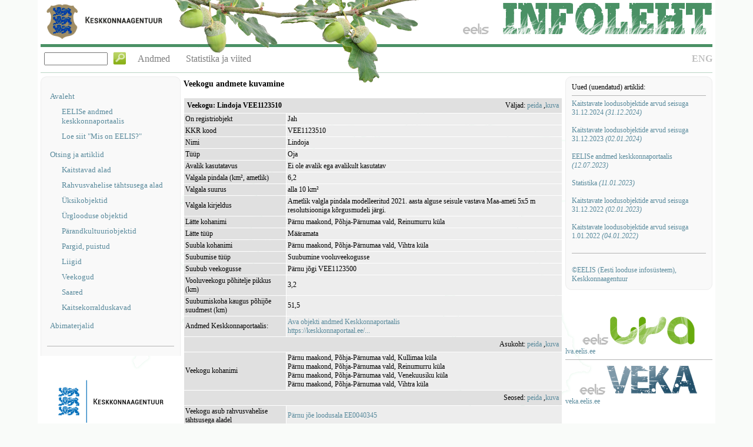

--- FILE ---
content_type: text/html; charset=utf-8
request_url: https://www.eelis.ee/default.aspx?state=14;2048547552;est;eelisand;;&comp=objresult=veekogu&obj_id=-1715366977
body_size: 17076
content:
<!DOCTYPE html>
<html lang='et'>
  <head>
    <title>EELIS</title>
<style type='text/css'>
                 .Keel_Style{font-weight:bolder;color:#BFBFBF;text-decoration:none;font-size:medium;line-height:40px;}
                 .ComPnlTeemad_Teema{font-size:medium;padding:0px 12px;line-height:40px;color:#7F7F7F;}
                 .ComPnlTeemad_Teema:hover{background-color:#F1F1F1;color:#7F7F7F;}
                 .ComPnlTeemad_Separator{vertical-align:middle;margin-top:-4px;}
                 .ArtOtsi_Txt{width:100px;margin:0px 6px;}
                 .ArtOtsi_Btn{vertical-align:middle;margin-top:-4px;}
                 .ArtOtsi_HdnLbl{visibility:hidden;line-height:40px;}
                 .ComPostInfolehtHeader_ComponentsRight{position:absolute;bottom:10px;right:0px;}
                 .ComPostInfolehtHeader_Panel{position:relative;height:130px;}
                 .ComPostInfolehtHeader_RightPicture{position:absolute;top:5px;right:0px;}
                 .ComPostInfolehtHeader_BackImages{vertical-align:top;position:relative;top:0px;left:0px;overflow:visible;}
                 .ComPostInfolehtHeader_ComponentsLeft{position:absolute;bottom:10px;left:0px;}
                 .ComPostInfolehtHeader_Stripe{width:100%;height:5px;margin-top:75px;position:absolute;background-color:#4A9165;}
                 .ComPostInfolehtHeader_StripeImg{background-image:url('/getresource/eelis_triip2.png');height:7px;background-repeat:repeat-x;width:100%;position:absolute;bottom:3px;}
                 .ComPostInfolehtHeader_OtsiPanel{float:left;}
                 .ComPnlSisukord_Node{margin-left:5px;display:block;margin-top:15px;font-size:13px;}
                 .ComPnlSisukord_ChildNode{display:block;margin-top:10px;margin-left:25px;font-size:13px;}

                 .Tagasiside_BtnSaada { margin-top: 5px; display: block; float: right; }
                 .Tagasiside_BtnSulge { text-decoration: underline; display: block; float: right; margin-bottom: 1px; }
                 .Tagasiside_PanelSaada { height: 20px; }
                 .Tagasiside_TxtEmail { width: 97%; } 
                 .Tagasiside_TxtPealkiri { width: 97%; height: 50px; display: block; resize: vertical; font: 12px tahoma,verdana; } 
                 .Tagasiside_TxtSisu { width: 97%; height: 225px; resize: vertical; font: 12px tahoma,verdana; }
                 .Tagasiside_Label { display: block; } 
                 .Tagasiside_Display { display: none; }

                 .Counter_Number{font-family:Courier, Mono;font-size:16px;color:White;background-color:#D8D8D8;font-weight:bold;letter-spacing:5px;padding:3px 0px 3px 5px;text-shadow:-1px -1px 0 Black, 1px -1px 0 Black,-1px 1px 0 Black,1px 1px 0 Black;display:inline-block;border:1px solid Gray;}
                 .ResultEndPanel_NewLine {display: block; clear: both; }
                 .ResultEndPanel_PanelOffset {text-align: center; }

                 .Pealkiri__Pealkiri{font-size:14px;font-weight:bold;}
                 .Middle_HeadPanel{display:inline-block;}
                 .Middle_Border{border-width:0px;height:1px;margin:0px;}
                 .Links__TextLink{text-align:left;}
                 .Links__Link{color:#598A9C;}
                 .Links__LinkVisited{color:#598A9C;}
                 .InfolehtNews_Title{font-weight:bold;}
                 .Footer_Panel{height:38px;vertical-align:top;background-image:url('/getresource/footer.png');background-repeat:repeat-x;background-color:#F9F9F9;}
                 .Footer_Label{font-size:10px;color:#AEAEAE;float:right;margin-top:10px;margin-right:100px;}
                 .Body_RightPanel{float:right;clear:right;width:250px;}
                 .Body_BorderBase{border-style:solid;border-color:#EDEDED;border-width:0px;background-color:#F9F9F9;padding:10px;margin:0px;}
                 .Body_BorderTop{border-style:solid;border-color:#EDEDED;border-width:1px 1px 0px;background-color:#F9F9F9;padding:10px;margin:0px;border-radius:10px 10px 0px 0px;}
                 .Body_BorderMid{border-style:solid;border-color:#EDEDED;border-width:0px 1px;background-color:#F9F9F9;padding:10px;margin:0px;}
                 .Body_BorderBot{border-style:solid;border-color:#EDEDED;border-width:0px 1px 1px;background-color:#F9F9F9;padding:10px;margin:0px;border-radius:0px 0px 10px 10px;}
                 .Body_PnlLoginAndNews{padding:10px;border:1px solid #EDEDED;border-radius:10px;background-color:#F9F9F9;}
                 Html{height:100%;}
                 Body{font-family:Tahoma, Verdana;font-size:12px;height:100%;margin:0px;background-color:#F9FBF9;}
                 a{color:#598A9C;text-decoration:none;}
                 hr{background-color:#B4B4B4;border-width:0px;height:1px;}
                 a:hover{color:#1D5F78;}
                 a img{border-style:none;}
                 Form{height:100%;}
                 .Body_PageWidth{margin-left:auto;margin-right:auto;height:99%;min-width:990px;width:90%;}
                 .Body_PageHeight{background-repeat:no-repeat;background-image:url('/getresource/eestibg.gif');background-position:center;background-color:White;padding:0px 5px;height:auto !important; height: 100%;min-height:100%;}
                 .Body_MiddlePanel{overflow:auto;padding:5px;padding-right:5px;min-height:40px;}
                 .Body_FooterHelper{clear:both;padding-bottom:38px;}
                 .Body_PageFooter{margin-top:-38px;}
                 .Body_LeftPanel{float:left;overflow:hidden;clear:left;width:238px;}
                 .Body_BannerAndLinkPanel{margin-bottom:40px;margin-top:40px;text-align:center;}
                 .Body_CounterPanel{text-align:center;display:block;}
                 .Body_ImgBorder{border-style:none;}
                 input{font-family:inherit;}
                 select{font-family:inherit;}
                 textarea{font-family:inherit;}
                 .BtnLink {background: none!important; border: none; padding: 0!important; font: inherit; cursor: pointer; color:#598A9C;}
                 </style>  </head>
  <body role='document'>
    <div class='Body_PageWidth' id='pagepanel'>
      <div class='Body_PageHeight'>
        <!--FORMS-->
        <form id='sNavSearchFormId' action='/artikkel/572247461' method='POST'></form>
        <form id='sTagasisideFormId' action='/artikkel/-754447606' method='POST'></form>
        <form id='sObjSearchFormId' action='/artikkel/-754447606' method='POST'></form>
        <!--TOP-->
        <div class='ComPostInfolehtHeader_Panel'>
          <div>
            <div class='ComPostInfolehtHeader_Stripe'></div>
            <div class='ComPostInfolehtHeader_StripeImg'></div>
            <div><img class='ComPostInfolehtHeader_BackImages' src='/getresource/kkinfo.png'/><img class='ComPostInfolehtHeader_BackImages' src='/getresource/tamm1.png'/><img class='ComPostInfolehtHeader_BackImages' src='/getresource/tamm2.png'/><img class='ComPostInfolehtHeader_RightPicture' src='/getresource/eelis_logo2.png'/></div>            <div class='ComPostInfolehtHeader_ComponentsRight'>
              <a class='Keel_Style' href='/artikkel/-2033252460'>ENG</a>
            </div>
            <div class='ComPostInfolehtHeader_ComponentsLeft'>
              <div class='ComPostInfolehtHeader_OtsiPanel'>
                <input class='ArtOtsi_Txt' id='otsi' name='otsi' type='text' form='sNavSearchFormId'/>
                <input class='ArtOtsi_Btn' id='otsi' name='otsi' type='image' src='/getresource/search.png' form='sNavSearchFormId'/>
                <span class='ArtOtsi_HdnLbl'>!</span>
              </div>
              <div class='ComPostInfolehtHeader_OtsiPanel'>
                <a class='ComPnlTeemad_Teema' href='/artikkel/-164545161'>Andmed</a>
                <a class='ComPnlTeemad_Teema' href='/artikkel/381139665'>Statistika ja viited</a>
              </div>
            </div>
          </div>
        </div>
        <!--LEFT-->
        <div class='Body_LeftPanel'>
          <div class='Body_BorderTop'>
            <a class='ComPnlSisukord_Node' href='/artikkel/-164545161'>Avaleht</a>
            <a class='ComPnlSisukord_ChildNode' href='/artikkel/1402865319'>EELISe andmed keskkonnaportaalis</a>
            <a class='ComPnlSisukord_ChildNode' href='/artikkel/-924928823'>Loe siit "Mis on EELIS?"</a>
            <a class='ComPnlSisukord_Node' href='/artikkel/-1534945782'>Otsing ja artiklid</a>
            <a class='ComPnlSisukord_ChildNode' href='/artikkel/-1158249072'>Kaitstavad alad</a>
            <a class='ComPnlSisukord_ChildNode' href='/artikkel/-611148854'>Rahvusvahelise tähtsusega alad</a>
            <a class='ComPnlSisukord_ChildNode' href='/artikkel/1383049117'>Üksikobjektid</a>
            <a class='ComPnlSisukord_ChildNode' href='/artikkel/334349141'>Ürglooduse objektid</a>
            <a class='ComPnlSisukord_ChildNode' href='/artikkel/-294849174'>Pärandkultuuriobjektid</a>
            <a class='ComPnlSisukord_ChildNode' href='/artikkel/1811730048'>Pargid, puistud</a>
            <a class='ComPnlSisukord_ChildNode' href='/artikkel/1389049207'>Liigid</a>
            <a class='ComPnlSisukord_ChildNode' href='/artikkel/-668549228'>Veekogud</a>
            <a class='ComPnlSisukord_ChildNode' href='/artikkel/425849249'>Saared</a>
            <a class='ComPnlSisukord_ChildNode' href='/artikkel/-1674455465'>Kaitsekorralduskavad</a>
            <a class='ComPnlSisukord_Node' href='/artikkel/599829681'>Abimaterjalid</a>
          </div>
          <div class='Body_BorderMid'>
            <hr/>
          </div>
          <div class='Body_BannerAndLinkPanel'>
            <a href='https://www.keskkonnaagentuur.ee' target='_blank'>
              <img src='/getresource/kaur_logo_196.png'/>
            </a>
          </div>
        </div>
        <!--RIGHT-->
        <div class='Body_RightPanel'>
          <div class='Body_PnlLoginAndNews'>
            <div>
              <span>Uued (uuendatud) artiklid:</span>
              <hr/>
              <a href='/artikkel/-92921327'>
Kaitstavate loodusobjektide arvud seisuga 31.12.2024                <i> (31.12.2024)</i>
              </a>
              <br/>
              <br/>
              <a href='/artikkel/58255371'>
Kaitstavate loodusobjektide arvud seisuga 31.12.2023                <i> (02.01.2024)</i>
              </a>
              <br/>
              <br/>
              <a href='/artikkel/1402865319'>
EELISe andmed keskkonnaportaalis                <i> (12.07.2023)</i>
              </a>
              <br/>
              <br/>
              <a href='/artikkel/-214649373'>
Statistika                <i> (11.01.2023)</i>
              </a>
              <br/>
              <br/>
              <a href='/artikkel/1589586148'>
Kaitstavate loodusobjektide arvud seisuga 31.12.2022                <i> (02.01.2023)</i>
              </a>
              <br/>
              <br/>
              <a href='/artikkel/2003473860'>
Kaitstavate loodusobjektide arvud seisuga 1.01.2022                <i> (04.01.2022)</i>
              </a>
              <br/>
              <br/>
              <hr/>
              <br/>
              <a href='/artikkel/611490977'>©EELIS (Eesti looduse infosüsteem), Keskkonnaagentuur</a>
            </div>
          </div>
          <div class='Body_BannerAndLinkPanel'>
            <a href='https://lva.keskkonnainfo.ee' target='_blank'>
              <img src='/getresource/lva_logo_250.png'/>
            </a>
            <div class='Links__TextLink'>
              <a class='Links__Link' href='https://lva.keskkonnainfo.ee' target='_blank'>lva.eelis.ee</a>
            </div>
            <hr/>
            <a href='https://veka.keskkonnainfo.ee' target='_blank'>
              <img src='/getresource/veka_logo_250.png'/>
            </a>
            <div class='Links__TextLink'>
              <a class='Links__Link' href='https://veka.keskkonnainfo.ee' target='_blank'>veka.eelis.ee</a>
            </div>
          </div>
        </div>
        <!--MIDDLE-->
        <div class='Body_MiddlePanel'>
          <div class='Middle_HeadPanel'>
            <div class='Pealkiri__Pealkiri'>Veekogu andmete kuvamine</div>
            <br/>
<style>
 .tblaruanne td {background-color:#ededed;}
 .tblaruanne td.text_2 {background-color:#E0E0E0;}
</style>
<table class='tblaruanne' border='0' cellpadding='2' cellspacing='1' width='100%'><tr height='17'><td colspan='2' class='text_2'><table border='0' padding = '0' margin='0' cellspaceiong='0' width='100%'><tr><td class='text_2'><b>Veekogu: Lindoja VEE1123510</b></td><td align='right' class='text_2'>Väljad: <a href="javascript:void(document.getElementById('142377').style.display='none')">peida</a>
,<a href="javascript:void(document.getElementById('142377').style.display='')">kuva</a>
</td></tr></table></td></tr><tbody id='142377'><tr><td class='text_2'width='27%'>On registriobjekt</td><td>Jah</td></tr>
<tr><td class='text_2'width='27%'>KKR kood</td><td>VEE1123510</td></tr>
<tr><td class='text_2'width='27%'>Nimi</td><td>Lindoja</td></tr>
<tr><td class='text_2'width='27%'>Tüüp</td><td>Oja</td></tr>
<tr><td class='text_2'width='27%'>Avalik kasutatavus</td><td>Ei ole avalik ega avalikult kasutatav</td></tr>
<tr><td class='text_2'width='27%'>Valgala pindala (km², ametlik)</td><td>6,2</td></tr>
<tr><td class='text_2'width='27%'>Valgala suurus</td><td>alla 10 km²</td></tr>
<tr><td class='text_2'width='27%'>Valgala kirjeldus</td><td>Ametlik valgla pindala modelleeritud 2021. aasta alguse seisule vastava Maa-ameti 5x5 m resolutsiooniga kõrgusmudeli järgi.</td></tr>
<tr><td class='text_2'width='27%'>Lätte kohanimi</td><td>Pärnu maakond, Põhja-Pärnumaa vald, Reinumurru küla</td></tr>
<tr><td class='text_2'width='27%'>Lätte tüüp</td><td>Määramata</td></tr>
<tr><td class='text_2'width='27%'>Suubla kohanimi</td><td>Pärnu maakond, Põhja-Pärnumaa vald, Vihtra küla</td></tr>
<tr><td class='text_2'width='27%'>Suubumise tüüp</td><td>Suubumine vooluveekogusse</td></tr>
<tr><td class='text_2'width='27%'>Suubub veekogusse</td><td>Pärnu jõgi VEE1123500</td></tr>
<tr><td class='text_2'width='27%'>Vooluveekogu põhitelje pikkus (km)</td><td>3,2</td></tr>
<tr><td class='text_2'width='27%'>Suubumiskoha kaugus põhijõe suudmest (km)</td><td>51,5</td></tr>
<tr><td width='27%' class='text_2'>Andmed Keskkonnaportaalis:</td><td><a href='https://keskkonnaportaal.ee/register?kkr_kood=VEE1123510' target='kkr'>Ava objekti andmed Keskkonnaportaalis<br>https://keskkonnaportaal.ee/...</a></td></tr></tbody><tr height='17'><td colspan='2' class='text_2'><table border='0' padding = '0' margin='0' cellspaceiong='0' width='100%'><tr><td class='text_2'><b></b></td><td align='right' class='text_2'>Asukoht: <a href="javascript:void(document.getElementById('142378').style.display='none')">peida</a>
,<a href="javascript:void(document.getElementById('142378').style.display='')">kuva</a>
</td></tr></table></td></tr><tbody id='142378'><tr><td width='27%' class='text_2'>Veekogu kohanimi</td><td>Pärnu maakond, Põhja-Pärnumaa vald, Kullimaa küla<br>Pärnu maakond, Põhja-Pärnumaa vald, Reinumurru küla<br>Pärnu maakond, Põhja-Pärnumaa vald, Venekuusiku küla<br>Pärnu maakond, Põhja-Pärnumaa vald, Vihtra küla</td></tr>
</tbody><tr height='17'><td colspan='2' class='text_2'><table border='0' padding = '0' margin='0' cellspaceiong='0' width='100%'><tr><td class='text_2'><b></b></td><td align='right' class='text_2'>Seosed: <a href="javascript:void(document.getElementById('142381').style.display='none')">peida</a>
,<a href="javascript:void(document.getElementById('142381').style.display='')">kuva</a>
</td></tr></table></td></tr><tbody id='142381'><tr><td width='27%' class='text_2'>Veekogu asub rahvusvahelise tähtsusega aladel</td><td><a href='/rahvala/1066097427'>Pärnu jõe loodusala EE0040345</a><br />
</td></tr>
<tr><td width='27%' class='text_2'>Veekogu kaitsealused alad ja üksikobjektid</td><td><a href='/ala/-1976599040'>Pärnu jõe hoiuala (Pärnu) (KLO2000293)</a><br />
</td></tr>
</tbody><tr height='17'><td colspan='2' class='text_2'><table border='0' padding = '0' margin='0' cellspaceiong='0' width='100%'><tr><td class='text_2'><b></b></td><td align='right' class='text_2'>Dokumendid: <a href="javascript:void(document.getElementById('142383').style.display='none')">peida</a>
,<a href="javascript:void(document.getElementById('142383').style.display='')">kuva</a>
</td></tr></table></td></tr><tbody id='142383'><tr><td width='27%' class='text_2'>Seotud dokument</td><td><a href='/dok/-649149876'>Keskkonnaministeeriumi 10. mai 2011. aasta kiri nr 12-15/3640-1 "Keskkonnaregistri veekogude nimistu täiendamine"</a></td></tr></tbody></table>          </div>
          <br/>
          <br/>
        </div>
        <div class='Body_FooterHelper'></div>
      </div>
      <!--BOTTOM-->
      <div class='Body_PageFooter Footer_Panel'>
        <span class='Footer_Label'>©2024 EELIS (6.1.39)</span>
      </div>
    </div>
  </body>
</html>
